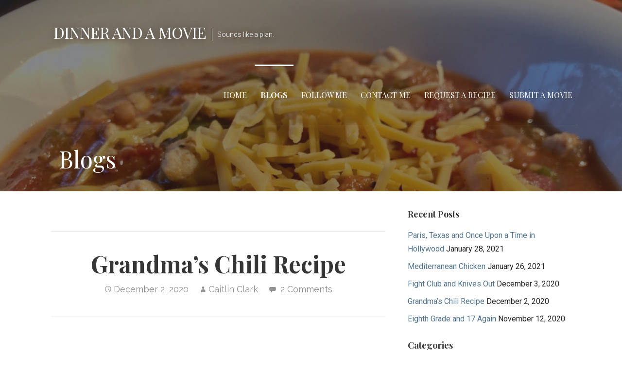

--- FILE ---
content_type: text/html; charset=UTF-8
request_url: https://dinnerndamovie.com/2020/12/blog/dinners/grandmas-chili-recipe/
body_size: 13177
content:
<!DOCTYPE html>

<html lang="en-US">

<head>

	<meta charset="UTF-8">

	<meta name="viewport" content="width=device-width, initial-scale=1">

	<link rel="profile" href="http://gmpg.org/xfn/11">

	<link rel="pingback" href="https://dinnerndamovie.com/xmlrpc.php">

	<meta name='robots' content='index, follow, max-image-preview:large, max-snippet:-1, max-video-preview:-1' />
	<style>img:is([sizes="auto" i], [sizes^="auto," i]) { contain-intrinsic-size: 3000px 1500px }</style>
	
	<!-- This site is optimized with the Yoast SEO plugin v21.7 - https://yoast.com/wordpress/plugins/seo/ -->
	<title>Grandma&#039;s Chili Recipe - Dinner and a Movie</title>
	<meta name="description" content="Warm yourself and your family up this winter with a simple and delicious chili recipe. It&#039;s sure to be a hit this season." />
	<link rel="canonical" href="https://dinnerndamovie.com/2020/12/blog/dinners/grandmas-chili-recipe/" />
	<meta property="og:locale" content="en_US" />
	<meta property="og:type" content="article" />
	<meta property="og:title" content="Grandma&#039;s Chili Recipe - Dinner and a Movie" />
	<meta property="og:description" content="Warm yourself and your family up this winter with a simple and delicious chili recipe. It&#039;s sure to be a hit this season." />
	<meta property="og:url" content="https://dinnerndamovie.com/2020/12/blog/dinners/grandmas-chili-recipe/" />
	<meta property="og:site_name" content="Dinner and a Movie" />
	<meta property="article:published_time" content="2020-12-02T17:41:40+00:00" />
	<meta property="article:modified_time" content="2020-12-02T17:41:58+00:00" />
	<meta property="og:image" content="https://secureservercdn.net/45.40.148.206/k4h.fec.myftpupload.com/wp-content/uploads/2020/12/8FADCA87-3167-48DE-9183-906A58EF9A17_1_105_c.jpeg?time=1665963013" />
	<meta property="og:image:width" content="1024" />
	<meta property="og:image:height" content="768" />
	<meta property="og:image:type" content="image/jpeg" />
	<meta name="author" content="Caitlin Clark" />
	<meta name="twitter:card" content="summary_large_image" />
	<meta name="twitter:creator" content="@dinnerndamovie" />
	<meta name="twitter:site" content="@dinnerndamovie" />
	<meta name="twitter:label1" content="Written by" />
	<meta name="twitter:data1" content="Caitlin Clark" />
	<meta name="twitter:label2" content="Est. reading time" />
	<meta name="twitter:data2" content="2 minutes" />
	<script type="application/ld+json" class="yoast-schema-graph">{"@context":"https://schema.org","@graph":[{"@type":"Article","@id":"https://dinnerndamovie.com/2020/12/blog/dinners/grandmas-chili-recipe/#article","isPartOf":{"@id":"https://dinnerndamovie.com/2020/12/blog/dinners/grandmas-chili-recipe/"},"author":{"name":"Caitlin Clark","@id":"https://dinnerndamovie.com/#/schema/person/db21cd1c0a951aa84e1ff035fe882c28"},"headline":"Grandma&#8217;s Chili Recipe","datePublished":"2020-12-02T17:41:40+00:00","dateModified":"2020-12-02T17:41:58+00:00","mainEntityOfPage":{"@id":"https://dinnerndamovie.com/2020/12/blog/dinners/grandmas-chili-recipe/"},"wordCount":494,"commentCount":2,"publisher":{"@id":"https://dinnerndamovie.com/#/schema/person/db21cd1c0a951aa84e1ff035fe882c28"},"image":{"@id":"https://dinnerndamovie.com/2020/12/blog/dinners/grandmas-chili-recipe/#primaryimage"},"thumbnailUrl":"https://dinnerndamovie.com/wp-content/uploads/2020/12/8FADCA87-3167-48DE-9183-906A58EF9A17_1_105_c.jpeg","keywords":["chili","chili recipe","comfort food","dinner","recipe","riesling"],"articleSection":["Dinners"],"inLanguage":"en-US","potentialAction":[{"@type":"CommentAction","name":"Comment","target":["https://dinnerndamovie.com/2020/12/blog/dinners/grandmas-chili-recipe/#respond"]}]},{"@type":"WebPage","@id":"https://dinnerndamovie.com/2020/12/blog/dinners/grandmas-chili-recipe/","url":"https://dinnerndamovie.com/2020/12/blog/dinners/grandmas-chili-recipe/","name":"Grandma's Chili Recipe - Dinner and a Movie","isPartOf":{"@id":"https://dinnerndamovie.com/#website"},"primaryImageOfPage":{"@id":"https://dinnerndamovie.com/2020/12/blog/dinners/grandmas-chili-recipe/#primaryimage"},"image":{"@id":"https://dinnerndamovie.com/2020/12/blog/dinners/grandmas-chili-recipe/#primaryimage"},"thumbnailUrl":"https://dinnerndamovie.com/wp-content/uploads/2020/12/8FADCA87-3167-48DE-9183-906A58EF9A17_1_105_c.jpeg","datePublished":"2020-12-02T17:41:40+00:00","dateModified":"2020-12-02T17:41:58+00:00","description":"Warm yourself and your family up this winter with a simple and delicious chili recipe. It's sure to be a hit this season.","breadcrumb":{"@id":"https://dinnerndamovie.com/2020/12/blog/dinners/grandmas-chili-recipe/#breadcrumb"},"inLanguage":"en-US","potentialAction":[{"@type":"ReadAction","target":["https://dinnerndamovie.com/2020/12/blog/dinners/grandmas-chili-recipe/"]}]},{"@type":"ImageObject","inLanguage":"en-US","@id":"https://dinnerndamovie.com/2020/12/blog/dinners/grandmas-chili-recipe/#primaryimage","url":"https://dinnerndamovie.com/wp-content/uploads/2020/12/8FADCA87-3167-48DE-9183-906A58EF9A17_1_105_c.jpeg","contentUrl":"https://dinnerndamovie.com/wp-content/uploads/2020/12/8FADCA87-3167-48DE-9183-906A58EF9A17_1_105_c.jpeg","width":1024,"height":768},{"@type":"BreadcrumbList","@id":"https://dinnerndamovie.com/2020/12/blog/dinners/grandmas-chili-recipe/#breadcrumb","itemListElement":[{"@type":"ListItem","position":1,"name":"Home","item":"https://dinnerndamovie.com/"},{"@type":"ListItem","position":2,"name":"Blogs","item":"https://dinnerndamovie.com/blogs/"},{"@type":"ListItem","position":3,"name":"Grandma&#8217;s Chili Recipe"}]},{"@type":"WebSite","@id":"https://dinnerndamovie.com/#website","url":"https://dinnerndamovie.com/","name":"Dinner and a Movie","description":"Sounds like a plan.","publisher":{"@id":"https://dinnerndamovie.com/#/schema/person/db21cd1c0a951aa84e1ff035fe882c28"},"potentialAction":[{"@type":"SearchAction","target":{"@type":"EntryPoint","urlTemplate":"https://dinnerndamovie.com/?s={search_term_string}"},"query-input":"required name=search_term_string"}],"inLanguage":"en-US"},{"@type":["Person","Organization"],"@id":"https://dinnerndamovie.com/#/schema/person/db21cd1c0a951aa84e1ff035fe882c28","name":"Caitlin Clark","image":{"@type":"ImageObject","inLanguage":"en-US","@id":"https://dinnerndamovie.com/#/schema/person/image/","url":"https://secure.gravatar.com/avatar/bfd3bd8806d5b2e2bf1bacc3c7ee1f5169f7e171311303409cbfd3aca68af50b?s=96&d=blank&r=pg","contentUrl":"https://secure.gravatar.com/avatar/bfd3bd8806d5b2e2bf1bacc3c7ee1f5169f7e171311303409cbfd3aca68af50b?s=96&d=blank&r=pg","caption":"Caitlin Clark"},"logo":{"@id":"https://dinnerndamovie.com/#/schema/person/image/"},"sameAs":["https://dinnerndamovie.com"],"url":"https://dinnerndamovie.com/author/caitlinc11/"}]}</script>
	<!-- / Yoast SEO plugin. -->


<link rel='dns-prefetch' href='//fonts.googleapis.com' />
<link rel="alternate" type="application/rss+xml" title="Dinner and a Movie &raquo; Feed" href="https://dinnerndamovie.com/feed/" />
<link rel="alternate" type="application/rss+xml" title="Dinner and a Movie &raquo; Comments Feed" href="https://dinnerndamovie.com/comments/feed/" />
<link rel="alternate" type="application/rss+xml" title="Dinner and a Movie &raquo; Grandma&#8217;s Chili Recipe Comments Feed" href="https://dinnerndamovie.com/2020/12/blog/dinners/grandmas-chili-recipe/feed/" />
<script type="text/javascript">
/* <![CDATA[ */
window._wpemojiSettings = {"baseUrl":"https:\/\/s.w.org\/images\/core\/emoji\/16.0.1\/72x72\/","ext":".png","svgUrl":"https:\/\/s.w.org\/images\/core\/emoji\/16.0.1\/svg\/","svgExt":".svg","source":{"concatemoji":"https:\/\/dinnerndamovie.com\/wp-includes\/js\/wp-emoji-release.min.js?ver=6.8.3"}};
/*! This file is auto-generated */
!function(s,n){var o,i,e;function c(e){try{var t={supportTests:e,timestamp:(new Date).valueOf()};sessionStorage.setItem(o,JSON.stringify(t))}catch(e){}}function p(e,t,n){e.clearRect(0,0,e.canvas.width,e.canvas.height),e.fillText(t,0,0);var t=new Uint32Array(e.getImageData(0,0,e.canvas.width,e.canvas.height).data),a=(e.clearRect(0,0,e.canvas.width,e.canvas.height),e.fillText(n,0,0),new Uint32Array(e.getImageData(0,0,e.canvas.width,e.canvas.height).data));return t.every(function(e,t){return e===a[t]})}function u(e,t){e.clearRect(0,0,e.canvas.width,e.canvas.height),e.fillText(t,0,0);for(var n=e.getImageData(16,16,1,1),a=0;a<n.data.length;a++)if(0!==n.data[a])return!1;return!0}function f(e,t,n,a){switch(t){case"flag":return n(e,"\ud83c\udff3\ufe0f\u200d\u26a7\ufe0f","\ud83c\udff3\ufe0f\u200b\u26a7\ufe0f")?!1:!n(e,"\ud83c\udde8\ud83c\uddf6","\ud83c\udde8\u200b\ud83c\uddf6")&&!n(e,"\ud83c\udff4\udb40\udc67\udb40\udc62\udb40\udc65\udb40\udc6e\udb40\udc67\udb40\udc7f","\ud83c\udff4\u200b\udb40\udc67\u200b\udb40\udc62\u200b\udb40\udc65\u200b\udb40\udc6e\u200b\udb40\udc67\u200b\udb40\udc7f");case"emoji":return!a(e,"\ud83e\udedf")}return!1}function g(e,t,n,a){var r="undefined"!=typeof WorkerGlobalScope&&self instanceof WorkerGlobalScope?new OffscreenCanvas(300,150):s.createElement("canvas"),o=r.getContext("2d",{willReadFrequently:!0}),i=(o.textBaseline="top",o.font="600 32px Arial",{});return e.forEach(function(e){i[e]=t(o,e,n,a)}),i}function t(e){var t=s.createElement("script");t.src=e,t.defer=!0,s.head.appendChild(t)}"undefined"!=typeof Promise&&(o="wpEmojiSettingsSupports",i=["flag","emoji"],n.supports={everything:!0,everythingExceptFlag:!0},e=new Promise(function(e){s.addEventListener("DOMContentLoaded",e,{once:!0})}),new Promise(function(t){var n=function(){try{var e=JSON.parse(sessionStorage.getItem(o));if("object"==typeof e&&"number"==typeof e.timestamp&&(new Date).valueOf()<e.timestamp+604800&&"object"==typeof e.supportTests)return e.supportTests}catch(e){}return null}();if(!n){if("undefined"!=typeof Worker&&"undefined"!=typeof OffscreenCanvas&&"undefined"!=typeof URL&&URL.createObjectURL&&"undefined"!=typeof Blob)try{var e="postMessage("+g.toString()+"("+[JSON.stringify(i),f.toString(),p.toString(),u.toString()].join(",")+"));",a=new Blob([e],{type:"text/javascript"}),r=new Worker(URL.createObjectURL(a),{name:"wpTestEmojiSupports"});return void(r.onmessage=function(e){c(n=e.data),r.terminate(),t(n)})}catch(e){}c(n=g(i,f,p,u))}t(n)}).then(function(e){for(var t in e)n.supports[t]=e[t],n.supports.everything=n.supports.everything&&n.supports[t],"flag"!==t&&(n.supports.everythingExceptFlag=n.supports.everythingExceptFlag&&n.supports[t]);n.supports.everythingExceptFlag=n.supports.everythingExceptFlag&&!n.supports.flag,n.DOMReady=!1,n.readyCallback=function(){n.DOMReady=!0}}).then(function(){return e}).then(function(){var e;n.supports.everything||(n.readyCallback(),(e=n.source||{}).concatemoji?t(e.concatemoji):e.wpemoji&&e.twemoji&&(t(e.twemoji),t(e.wpemoji)))}))}((window,document),window._wpemojiSettings);
/* ]]> */
</script>
<style id='wp-emoji-styles-inline-css' type='text/css'>

	img.wp-smiley, img.emoji {
		display: inline !important;
		border: none !important;
		box-shadow: none !important;
		height: 1em !important;
		width: 1em !important;
		margin: 0 0.07em !important;
		vertical-align: -0.1em !important;
		background: none !important;
		padding: 0 !important;
	}
</style>
<link rel='stylesheet' id='wp-block-library-css' href='https://dinnerndamovie.com/wp-includes/css/dist/block-library/style.min.css?ver=6.8.3' type='text/css' media='all' />
<style id='wp-block-library-theme-inline-css' type='text/css'>
.wp-block-audio :where(figcaption){color:#555;font-size:13px;text-align:center}.is-dark-theme .wp-block-audio :where(figcaption){color:#ffffffa6}.wp-block-audio{margin:0 0 1em}.wp-block-code{border:1px solid #ccc;border-radius:4px;font-family:Menlo,Consolas,monaco,monospace;padding:.8em 1em}.wp-block-embed :where(figcaption){color:#555;font-size:13px;text-align:center}.is-dark-theme .wp-block-embed :where(figcaption){color:#ffffffa6}.wp-block-embed{margin:0 0 1em}.blocks-gallery-caption{color:#555;font-size:13px;text-align:center}.is-dark-theme .blocks-gallery-caption{color:#ffffffa6}:root :where(.wp-block-image figcaption){color:#555;font-size:13px;text-align:center}.is-dark-theme :root :where(.wp-block-image figcaption){color:#ffffffa6}.wp-block-image{margin:0 0 1em}.wp-block-pullquote{border-bottom:4px solid;border-top:4px solid;color:currentColor;margin-bottom:1.75em}.wp-block-pullquote cite,.wp-block-pullquote footer,.wp-block-pullquote__citation{color:currentColor;font-size:.8125em;font-style:normal;text-transform:uppercase}.wp-block-quote{border-left:.25em solid;margin:0 0 1.75em;padding-left:1em}.wp-block-quote cite,.wp-block-quote footer{color:currentColor;font-size:.8125em;font-style:normal;position:relative}.wp-block-quote:where(.has-text-align-right){border-left:none;border-right:.25em solid;padding-left:0;padding-right:1em}.wp-block-quote:where(.has-text-align-center){border:none;padding-left:0}.wp-block-quote.is-large,.wp-block-quote.is-style-large,.wp-block-quote:where(.is-style-plain){border:none}.wp-block-search .wp-block-search__label{font-weight:700}.wp-block-search__button{border:1px solid #ccc;padding:.375em .625em}:where(.wp-block-group.has-background){padding:1.25em 2.375em}.wp-block-separator.has-css-opacity{opacity:.4}.wp-block-separator{border:none;border-bottom:2px solid;margin-left:auto;margin-right:auto}.wp-block-separator.has-alpha-channel-opacity{opacity:1}.wp-block-separator:not(.is-style-wide):not(.is-style-dots){width:100px}.wp-block-separator.has-background:not(.is-style-dots){border-bottom:none;height:1px}.wp-block-separator.has-background:not(.is-style-wide):not(.is-style-dots){height:2px}.wp-block-table{margin:0 0 1em}.wp-block-table td,.wp-block-table th{word-break:normal}.wp-block-table :where(figcaption){color:#555;font-size:13px;text-align:center}.is-dark-theme .wp-block-table :where(figcaption){color:#ffffffa6}.wp-block-video :where(figcaption){color:#555;font-size:13px;text-align:center}.is-dark-theme .wp-block-video :where(figcaption){color:#ffffffa6}.wp-block-video{margin:0 0 1em}:root :where(.wp-block-template-part.has-background){margin-bottom:0;margin-top:0;padding:1.25em 2.375em}
</style>
<style id='classic-theme-styles-inline-css' type='text/css'>
/*! This file is auto-generated */
.wp-block-button__link{color:#fff;background-color:#32373c;border-radius:9999px;box-shadow:none;text-decoration:none;padding:calc(.667em + 2px) calc(1.333em + 2px);font-size:1.125em}.wp-block-file__button{background:#32373c;color:#fff;text-decoration:none}
</style>
<style id='global-styles-inline-css' type='text/css'>
:root{--wp--preset--aspect-ratio--square: 1;--wp--preset--aspect-ratio--4-3: 4/3;--wp--preset--aspect-ratio--3-4: 3/4;--wp--preset--aspect-ratio--3-2: 3/2;--wp--preset--aspect-ratio--2-3: 2/3;--wp--preset--aspect-ratio--16-9: 16/9;--wp--preset--aspect-ratio--9-16: 9/16;--wp--preset--color--black: #000000;--wp--preset--color--cyan-bluish-gray: #abb8c3;--wp--preset--color--white: #ffffff;--wp--preset--color--pale-pink: #f78da7;--wp--preset--color--vivid-red: #cf2e2e;--wp--preset--color--luminous-vivid-orange: #ff6900;--wp--preset--color--luminous-vivid-amber: #fcb900;--wp--preset--color--light-green-cyan: #7bdcb5;--wp--preset--color--vivid-green-cyan: #00d084;--wp--preset--color--pale-cyan-blue: #8ed1fc;--wp--preset--color--vivid-cyan-blue: #0693e3;--wp--preset--color--vivid-purple: #9b51e0;--wp--preset--color--primary: #03263B;--wp--preset--color--secondary: #0b3954;--wp--preset--color--tertiary: #bddae6;--wp--preset--color--quaternary: #ff6663;--wp--preset--color--quinary: #ffffff;--wp--preset--gradient--vivid-cyan-blue-to-vivid-purple: linear-gradient(135deg,rgba(6,147,227,1) 0%,rgb(155,81,224) 100%);--wp--preset--gradient--light-green-cyan-to-vivid-green-cyan: linear-gradient(135deg,rgb(122,220,180) 0%,rgb(0,208,130) 100%);--wp--preset--gradient--luminous-vivid-amber-to-luminous-vivid-orange: linear-gradient(135deg,rgba(252,185,0,1) 0%,rgba(255,105,0,1) 100%);--wp--preset--gradient--luminous-vivid-orange-to-vivid-red: linear-gradient(135deg,rgba(255,105,0,1) 0%,rgb(207,46,46) 100%);--wp--preset--gradient--very-light-gray-to-cyan-bluish-gray: linear-gradient(135deg,rgb(238,238,238) 0%,rgb(169,184,195) 100%);--wp--preset--gradient--cool-to-warm-spectrum: linear-gradient(135deg,rgb(74,234,220) 0%,rgb(151,120,209) 20%,rgb(207,42,186) 40%,rgb(238,44,130) 60%,rgb(251,105,98) 80%,rgb(254,248,76) 100%);--wp--preset--gradient--blush-light-purple: linear-gradient(135deg,rgb(255,206,236) 0%,rgb(152,150,240) 100%);--wp--preset--gradient--blush-bordeaux: linear-gradient(135deg,rgb(254,205,165) 0%,rgb(254,45,45) 50%,rgb(107,0,62) 100%);--wp--preset--gradient--luminous-dusk: linear-gradient(135deg,rgb(255,203,112) 0%,rgb(199,81,192) 50%,rgb(65,88,208) 100%);--wp--preset--gradient--pale-ocean: linear-gradient(135deg,rgb(255,245,203) 0%,rgb(182,227,212) 50%,rgb(51,167,181) 100%);--wp--preset--gradient--electric-grass: linear-gradient(135deg,rgb(202,248,128) 0%,rgb(113,206,126) 100%);--wp--preset--gradient--midnight: linear-gradient(135deg,rgb(2,3,129) 0%,rgb(40,116,252) 100%);--wp--preset--font-size--small: 13px;--wp--preset--font-size--medium: 20px;--wp--preset--font-size--large: 36px;--wp--preset--font-size--x-large: 42px;--wp--preset--spacing--20: 0.44rem;--wp--preset--spacing--30: 0.67rem;--wp--preset--spacing--40: 1rem;--wp--preset--spacing--50: 1.5rem;--wp--preset--spacing--60: 2.25rem;--wp--preset--spacing--70: 3.38rem;--wp--preset--spacing--80: 5.06rem;--wp--preset--shadow--natural: 6px 6px 9px rgba(0, 0, 0, 0.2);--wp--preset--shadow--deep: 12px 12px 50px rgba(0, 0, 0, 0.4);--wp--preset--shadow--sharp: 6px 6px 0px rgba(0, 0, 0, 0.2);--wp--preset--shadow--outlined: 6px 6px 0px -3px rgba(255, 255, 255, 1), 6px 6px rgba(0, 0, 0, 1);--wp--preset--shadow--crisp: 6px 6px 0px rgba(0, 0, 0, 1);}:where(.is-layout-flex){gap: 0.5em;}:where(.is-layout-grid){gap: 0.5em;}body .is-layout-flex{display: flex;}.is-layout-flex{flex-wrap: wrap;align-items: center;}.is-layout-flex > :is(*, div){margin: 0;}body .is-layout-grid{display: grid;}.is-layout-grid > :is(*, div){margin: 0;}:where(.wp-block-columns.is-layout-flex){gap: 2em;}:where(.wp-block-columns.is-layout-grid){gap: 2em;}:where(.wp-block-post-template.is-layout-flex){gap: 1.25em;}:where(.wp-block-post-template.is-layout-grid){gap: 1.25em;}.has-black-color{color: var(--wp--preset--color--black) !important;}.has-cyan-bluish-gray-color{color: var(--wp--preset--color--cyan-bluish-gray) !important;}.has-white-color{color: var(--wp--preset--color--white) !important;}.has-pale-pink-color{color: var(--wp--preset--color--pale-pink) !important;}.has-vivid-red-color{color: var(--wp--preset--color--vivid-red) !important;}.has-luminous-vivid-orange-color{color: var(--wp--preset--color--luminous-vivid-orange) !important;}.has-luminous-vivid-amber-color{color: var(--wp--preset--color--luminous-vivid-amber) !important;}.has-light-green-cyan-color{color: var(--wp--preset--color--light-green-cyan) !important;}.has-vivid-green-cyan-color{color: var(--wp--preset--color--vivid-green-cyan) !important;}.has-pale-cyan-blue-color{color: var(--wp--preset--color--pale-cyan-blue) !important;}.has-vivid-cyan-blue-color{color: var(--wp--preset--color--vivid-cyan-blue) !important;}.has-vivid-purple-color{color: var(--wp--preset--color--vivid-purple) !important;}.has-black-background-color{background-color: var(--wp--preset--color--black) !important;}.has-cyan-bluish-gray-background-color{background-color: var(--wp--preset--color--cyan-bluish-gray) !important;}.has-white-background-color{background-color: var(--wp--preset--color--white) !important;}.has-pale-pink-background-color{background-color: var(--wp--preset--color--pale-pink) !important;}.has-vivid-red-background-color{background-color: var(--wp--preset--color--vivid-red) !important;}.has-luminous-vivid-orange-background-color{background-color: var(--wp--preset--color--luminous-vivid-orange) !important;}.has-luminous-vivid-amber-background-color{background-color: var(--wp--preset--color--luminous-vivid-amber) !important;}.has-light-green-cyan-background-color{background-color: var(--wp--preset--color--light-green-cyan) !important;}.has-vivid-green-cyan-background-color{background-color: var(--wp--preset--color--vivid-green-cyan) !important;}.has-pale-cyan-blue-background-color{background-color: var(--wp--preset--color--pale-cyan-blue) !important;}.has-vivid-cyan-blue-background-color{background-color: var(--wp--preset--color--vivid-cyan-blue) !important;}.has-vivid-purple-background-color{background-color: var(--wp--preset--color--vivid-purple) !important;}.has-black-border-color{border-color: var(--wp--preset--color--black) !important;}.has-cyan-bluish-gray-border-color{border-color: var(--wp--preset--color--cyan-bluish-gray) !important;}.has-white-border-color{border-color: var(--wp--preset--color--white) !important;}.has-pale-pink-border-color{border-color: var(--wp--preset--color--pale-pink) !important;}.has-vivid-red-border-color{border-color: var(--wp--preset--color--vivid-red) !important;}.has-luminous-vivid-orange-border-color{border-color: var(--wp--preset--color--luminous-vivid-orange) !important;}.has-luminous-vivid-amber-border-color{border-color: var(--wp--preset--color--luminous-vivid-amber) !important;}.has-light-green-cyan-border-color{border-color: var(--wp--preset--color--light-green-cyan) !important;}.has-vivid-green-cyan-border-color{border-color: var(--wp--preset--color--vivid-green-cyan) !important;}.has-pale-cyan-blue-border-color{border-color: var(--wp--preset--color--pale-cyan-blue) !important;}.has-vivid-cyan-blue-border-color{border-color: var(--wp--preset--color--vivid-cyan-blue) !important;}.has-vivid-purple-border-color{border-color: var(--wp--preset--color--vivid-purple) !important;}.has-vivid-cyan-blue-to-vivid-purple-gradient-background{background: var(--wp--preset--gradient--vivid-cyan-blue-to-vivid-purple) !important;}.has-light-green-cyan-to-vivid-green-cyan-gradient-background{background: var(--wp--preset--gradient--light-green-cyan-to-vivid-green-cyan) !important;}.has-luminous-vivid-amber-to-luminous-vivid-orange-gradient-background{background: var(--wp--preset--gradient--luminous-vivid-amber-to-luminous-vivid-orange) !important;}.has-luminous-vivid-orange-to-vivid-red-gradient-background{background: var(--wp--preset--gradient--luminous-vivid-orange-to-vivid-red) !important;}.has-very-light-gray-to-cyan-bluish-gray-gradient-background{background: var(--wp--preset--gradient--very-light-gray-to-cyan-bluish-gray) !important;}.has-cool-to-warm-spectrum-gradient-background{background: var(--wp--preset--gradient--cool-to-warm-spectrum) !important;}.has-blush-light-purple-gradient-background{background: var(--wp--preset--gradient--blush-light-purple) !important;}.has-blush-bordeaux-gradient-background{background: var(--wp--preset--gradient--blush-bordeaux) !important;}.has-luminous-dusk-gradient-background{background: var(--wp--preset--gradient--luminous-dusk) !important;}.has-pale-ocean-gradient-background{background: var(--wp--preset--gradient--pale-ocean) !important;}.has-electric-grass-gradient-background{background: var(--wp--preset--gradient--electric-grass) !important;}.has-midnight-gradient-background{background: var(--wp--preset--gradient--midnight) !important;}.has-small-font-size{font-size: var(--wp--preset--font-size--small) !important;}.has-medium-font-size{font-size: var(--wp--preset--font-size--medium) !important;}.has-large-font-size{font-size: var(--wp--preset--font-size--large) !important;}.has-x-large-font-size{font-size: var(--wp--preset--font-size--x-large) !important;}
:where(.wp-block-post-template.is-layout-flex){gap: 1.25em;}:where(.wp-block-post-template.is-layout-grid){gap: 1.25em;}
:where(.wp-block-columns.is-layout-flex){gap: 2em;}:where(.wp-block-columns.is-layout-grid){gap: 2em;}
:root :where(.wp-block-pullquote){font-size: 1.5em;line-height: 1.6;}
</style>
<link rel='stylesheet' id='style-css' href='https://dinnerndamovie.com/wp-content/plugins/westgate-analytics//css/wp-analytify-front-style.css?ver=6.8.3' type='text/css' media='all' />
<link rel='stylesheet' id='wp-components-css' href='https://dinnerndamovie.com/wp-includes/css/dist/components/style.min.css?ver=6.8.3' type='text/css' media='all' />
<link rel='stylesheet' id='godaddy-styles-css' href='https://dinnerndamovie.com/wp-content/mu-plugins/vendor/wpex/godaddy-launch/includes/Dependencies/GoDaddy/Styles/build/latest.css?ver=2.0.2' type='text/css' media='all' />
<link rel='stylesheet' id='velux-css' href='https://dinnerndamovie.com/wp-content/themes/velux/style.css?ver=1.1.3' type='text/css' media='all' />
<style id='velux-inline-css' type='text/css'>
.site-header{background-image:url(https://dinnerndamovie.com/wp-content/uploads/2020/12/8FADCA87-3167-48DE-9183-906A58EF9A17_1_105_c.jpeg);}
.site-title a,.site-title a:visited{color:#ffffff;}.site-title a:hover,.site-title a:visited:hover{color:rgba(255, 255, 255, 0.8);}
.site-description{color:#ffffff;}
.hero,.hero .widget h1,.hero .widget h2,.hero .widget h3,.hero .widget h4,.hero .widget h5,.hero .widget h6,.hero .widget p,.hero .widget blockquote,.hero .widget cite,.hero .widget table,.hero .widget ul,.hero .widget ol,.hero .widget li,.hero .widget dd,.hero .widget dt,.hero .widget address,.hero .widget code,.hero .widget pre,.hero .widget .widget-title,.hero .page-header h1{color:#ffffff;}
.main-navigation ul li a,.main-navigation ul li a:visited,.main-navigation ul li a:hover,.main-navigation ul li a:focus,.main-navigation ul li a:visited:hover{color:#ffffff;}.main-navigation .sub-menu .menu-item-has-children > a::after{border-right-color:#ffffff;border-left-color:#ffffff;}.menu-toggle div{background-color:#ffffff;}.main-navigation ul li a:hover,.main-navigation ul li a:focus{color:rgba(255, 255, 255, 0.8);}.site-header-wrapper{border-color:rgba(255, 255, 255, 0.1);}
h1,h2,h3,h4,h5,h6,label,legend,table th,dl dt,.entry-title,.entry-title a,.entry-title a:visited,.widget-title{color:#353535;}.entry-title a:hover,.entry-title a:visited:hover,.entry-title a:focus,.entry-title a:visited:focus,.entry-title a:active,.entry-title a:visited:active{color:rgba(53, 53, 53, 0.8);}
body,input,select,textarea,input[type="text"]:focus,input[type="email"]:focus,input[type="url"]:focus,input[type="password"]:focus,input[type="search"]:focus,input[type="number"]:focus,input[type="tel"]:focus,input[type="range"]:focus,input[type="date"]:focus,input[type="month"]:focus,input[type="week"]:focus,input[type="time"]:focus,input[type="datetime"]:focus,input[type="datetime-local"]:focus,input[type="color"]:focus,textarea:focus,.navigation.pagination .paging-nav-text{color:#252525;}hr{background-color:rgba(37, 37, 37, 0.1);border-color:rgba(37, 37, 37, 0.1);}input[type="text"],input[type="email"],input[type="url"],input[type="password"],input[type="search"],input[type="number"],input[type="tel"],input[type="range"],input[type="date"],input[type="month"],input[type="week"],input[type="time"],input[type="datetime"],input[type="datetime-local"],input[type="color"],textarea,.select2-container .select2-choice{color:rgba(37, 37, 37, 0.5);border-color:rgba(37, 37, 37, 0.1);}select,fieldset,blockquote,pre,code,abbr,acronym,.hentry table th,.hentry table td{border-color:rgba(37, 37, 37, 0.1);}.hentry table tr:hover td{background-color:rgba(37, 37, 37, 0.05);}
blockquote,.entry-meta,.entry-footer,.comment-meta .says,.logged-in-as,.wp-block-coblocks-author__heading{color:#686868;}
.site-footer .widget-title,.site-footer h1,.site-footer h2,.site-footer h3,.site-footer h4,.site-footer h5,.site-footer h6{color:#ffffff;}
.site-footer .widget,.site-footer .widget form label{color:#999999;}
.footer-menu ul li a,.footer-menu ul li a:visited{color:#686868;}.site-info-wrapper .social-menu a{background-color:#686868;}.footer-menu ul li a:hover{border-color:#686868;}.footer-menu ul li a:hover,.footer-menu ul li a:visited:hover{color:rgba(104, 104, 104, 0.8);}
.site-info-wrapper .site-info-text{color:#686868;}
a,a:visited,.entry-title a:hover,.entry-title a:visited:hover{color:#51748e;}.navigation.pagination .nav-links .page-numbers.current,.social-menu a:hover{background-color:#51748e;}.main-navigation ul ul,.main-navigation .sub-menu{background-color:#51748e;}.main-navigation:not(.open) ul.menu > li > a:hover{border-color:#51748e;}a:hover,a:visited:hover,a:focus,a:visited:focus,a:active,a:visited:active{color:rgba(81, 116, 142, 0.8);}.comment-list li.bypostauthor{border-color:rgba(81, 116, 142, 0.2);}
button,a.button,a.button:visited,input[type="button"],input[type="reset"],input[type="submit"],.wp-block-button__link,.site-info-wrapper .social-menu a:hover{background-color:#8e452a;border-color:#8e452a;}button:hover,button:active,button:focus,a.button:hover,a.button:active,a.button:focus,a.button:visited:hover,a.button:visited:active,a.button:visited:focus,input[type="button"]:hover,input[type="button"]:active,input[type="button"]:focus,input[type="reset"]:hover,input[type="reset"]:active,input[type="reset"]:focus,input[type="submit"]:hover,input[type="submit"]:active,input[type="submit"]:focus{background-color:rgba(142, 69, 42, 0.8);border-color:rgba(142, 69, 42, 0.8);}
button,button:hover,button:active,button:focus,a.button,a.button:hover,a.button:active,a.button:focus,a.button:visited,a.button:visited:hover,a.button:visited:active,a.button:visited:focus,input[type="button"],input[type="button"]:hover,input[type="button"]:active,input[type="button"]:focus,input[type="reset"],input[type="reset"]:hover,input[type="reset"]:active,input[type="reset"]:focus,input[type="submit"],input[type="submit"]:hover,input[type="submit"]:active,input[type="submit"]:focus,.wp-block-button__link{color:#ffffff;}
body{background-color:#ffffff;}.navigation.pagination .nav-links .page-numbers.current{color:#ffffff;}
.site-header{background-color:#212121;}.site-header{-webkit-box-shadow:inset 0 0 0 9999em;-moz-box-shadow:inset 0 0 0 9999em;box-shadow:inset 0 0 0 9999em;color:rgba(33, 33, 33, 0.50);}
.main-navigation-container,.main-navigation.open,.main-navigation ul ul,.main-navigation .sub-menu{background-color:#212121;}.main-navigation-container{background-color:transparent;}
.site-footer{background-color:#212121;}
.site-info-wrapper{background-color:#191919;}.site-info-wrapper .social-menu a,.site-info-wrapper .social-menu a:visited,.site-info-wrapper .social-menu a:hover,.site-info-wrapper .social-menu a:visited:hover{color:#191919;}
.has-primary-color{color:#03263B;}.has-primary-background-color{background-color:#03263B;}
.has-secondary-color{color:#0b3954;}.has-secondary-background-color{background-color:#0b3954;}
.has-tertiary-color{color:#bddae6;}.has-tertiary-background-color{background-color:#bddae6;}
.has-quaternary-color{color:#ff6663;}.has-quaternary-background-color{background-color:#ff6663;}
.has-quinary-color{color:#ffffff;}.has-quinary-background-color{background-color:#ffffff;}
</style>
<style id='akismet-widget-style-inline-css' type='text/css'>

			.a-stats {
				--akismet-color-mid-green: #357b49;
				--akismet-color-white: #fff;
				--akismet-color-light-grey: #f6f7f7;

				max-width: 350px;
				width: auto;
			}

			.a-stats * {
				all: unset;
				box-sizing: border-box;
			}

			.a-stats strong {
				font-weight: 600;
			}

			.a-stats a.a-stats__link,
			.a-stats a.a-stats__link:visited,
			.a-stats a.a-stats__link:active {
				background: var(--akismet-color-mid-green);
				border: none;
				box-shadow: none;
				border-radius: 8px;
				color: var(--akismet-color-white);
				cursor: pointer;
				display: block;
				font-family: -apple-system, BlinkMacSystemFont, 'Segoe UI', 'Roboto', 'Oxygen-Sans', 'Ubuntu', 'Cantarell', 'Helvetica Neue', sans-serif;
				font-weight: 500;
				padding: 12px;
				text-align: center;
				text-decoration: none;
				transition: all 0.2s ease;
			}

			/* Extra specificity to deal with TwentyTwentyOne focus style */
			.widget .a-stats a.a-stats__link:focus {
				background: var(--akismet-color-mid-green);
				color: var(--akismet-color-white);
				text-decoration: none;
			}

			.a-stats a.a-stats__link:hover {
				filter: brightness(110%);
				box-shadow: 0 4px 12px rgba(0, 0, 0, 0.06), 0 0 2px rgba(0, 0, 0, 0.16);
			}

			.a-stats .count {
				color: var(--akismet-color-white);
				display: block;
				font-size: 1.5em;
				line-height: 1.4;
				padding: 0 13px;
				white-space: nowrap;
			}
		
</style>
<link rel='stylesheet' id='velux-fonts-css' href='https://fonts.googleapis.com/css?family=Playfair+Display%3A300%2C400%2C700%7CRoboto%3A300%2C400%2C700%7CRaleway%3A300%2C400%2C700&#038;subset=latin&#038;ver=1.8.9' type='text/css' media='all' />
<style id='velux-fonts-inline-css' type='text/css'>
.site-title{font-family:"Playfair Display", sans-serif;}
.main-navigation ul li a,.main-navigation ul li a:visited,button,a.button,a.fl-button,input[type="button"],input[type="reset"],input[type="submit"]{font-family:"Playfair Display", sans-serif;}
h1,h2,h3,h4,h5,h6,label,legend,table th,dl dt,.entry-title,.widget-title{font-family:"Playfair Display", sans-serif;}
body,p,ol li,ul li,dl dd,.fl-callout-text{font-family:"Roboto", sans-serif;}
blockquote,.entry-meta,.entry-footer,.comment-list li .comment-meta .says,.comment-list li .comment-metadata,.comment-reply-link,#respond .logged-in-as{font-family:"Raleway", sans-serif;}
</style>
<script type="text/javascript" src="https://dinnerndamovie.com/wp-includes/js/jquery/jquery.min.js?ver=3.7.1" id="jquery-core-js"></script>
<script type="text/javascript" src="https://dinnerndamovie.com/wp-includes/js/jquery/jquery-migrate.min.js?ver=3.4.1" id="jquery-migrate-js"></script>
<link rel="https://api.w.org/" href="https://dinnerndamovie.com/wp-json/" /><link rel="alternate" title="JSON" type="application/json" href="https://dinnerndamovie.com/wp-json/wp/v2/posts/391" /><link rel="EditURI" type="application/rsd+xml" title="RSD" href="https://dinnerndamovie.com/xmlrpc.php?rsd" />
<link rel='shortlink' href='https://dinnerndamovie.com/?p=391' />
<link rel="alternate" title="oEmbed (JSON)" type="application/json+oembed" href="https://dinnerndamovie.com/wp-json/oembed/1.0/embed?url=https%3A%2F%2Fdinnerndamovie.com%2F2020%2F12%2Fblog%2Fdinners%2Fgrandmas-chili-recipe%2F" />
<link rel="alternate" title="oEmbed (XML)" type="text/xml+oembed" href="https://dinnerndamovie.com/wp-json/oembed/1.0/embed?url=https%3A%2F%2Fdinnerndamovie.com%2F2020%2F12%2Fblog%2Fdinners%2Fgrandmas-chili-recipe%2F&#038;format=xml" />

		<!-- GA Google Analytics @ https://m0n.co/ga -->
		<script async src="https://www.googletagmanager.com/gtag/js?id=UA-177270106-1"></script>
		<script>
			window.dataLayer = window.dataLayer || [];
			function gtag(){dataLayer.push(arguments);}
			gtag('js', new Date());
			gtag('config', 'UA-177270106-1');
		</script>

	<meta name="generator" content="Elementor 3.19.1; features: e_optimized_assets_loading, additional_custom_breakpoints, block_editor_assets_optimize, e_image_loading_optimization; settings: css_print_method-external, google_font-enabled, font_display-auto">
<style type='text/css'>
.site-title a,.site-title a:visited{color:ffffff;}
</style><link rel="icon" href="https://dinnerndamovie.com/wp-content/uploads/2020/11/cropped-DAAM-Logo-Final-1-32x32.jpg" sizes="32x32" />
<link rel="icon" href="https://dinnerndamovie.com/wp-content/uploads/2020/11/cropped-DAAM-Logo-Final-1-192x192.jpg" sizes="192x192" />
<link rel="apple-touch-icon" href="https://dinnerndamovie.com/wp-content/uploads/2020/11/cropped-DAAM-Logo-Final-1-180x180.jpg" />
<meta name="msapplication-TileImage" content="https://dinnerndamovie.com/wp-content/uploads/2020/11/cropped-DAAM-Logo-Final-1-270x270.jpg" />

</head>

<body class="wp-singular post-template-default single single-post postid-391 single-format-standard wp-theme-primer wp-child-theme-velux custom-header-image layout-two-column-default elementor-default elementor-kit-104">

	
	<div id="page" class="hfeed site">

		<a class="skip-link screen-reader-text" href="#content">Skip to content</a>

		
		<header id="masthead" class="site-header" role="banner">

			
			<div class="site-header-wrapper">

				
<div class="menu-toggle" id="menu-toggle" role="button" tabindex="0"
	>
	<div></div>
	<div></div>
	<div></div>
</div><!-- #menu-toggle -->

<div class="site-title-wrapper">

	
	<div class="site-title"><a href="https://dinnerndamovie.com/" rel="home">Dinner and a Movie</a></div>
	<div class="site-description">Sounds like a plan.</div>
</div><!-- .site-title-wrapper -->

<div class="main-navigation-container">

	
	<nav id="site-navigation" class="main-navigation">

		<div class="menu-top-menu-container"><ul id="menu-top-menu" class="menu"><li id="menu-item-66" class="menu-item menu-item-type-post_type menu-item-object-page menu-item-home menu-item-66"><a href="https://dinnerndamovie.com/">Home</a></li>
<li id="menu-item-120" class="menu-item menu-item-type-post_type menu-item-object-page current_page_parent menu-item-120"><a href="https://dinnerndamovie.com/blogs/">Blogs</a></li>
<li id="menu-item-9" class="menu-item menu-item-type-post_type menu-item-object-page menu-item-9"><a href="https://dinnerndamovie.com/follow-me/">Follow Me</a></li>
<li id="menu-item-19" class="menu-item menu-item-type-post_type menu-item-object-page menu-item-19"><a href="https://dinnerndamovie.com/contact-me/">Contact Me</a></li>
<li id="menu-item-109" class="menu-item menu-item-type-post_type menu-item-object-page menu-item-109"><a href="https://dinnerndamovie.com/request-a-recipe/">Request a Recipe</a></li>
<li id="menu-item-116" class="menu-item menu-item-type-post_type menu-item-object-page menu-item-116"><a href="https://dinnerndamovie.com/submit-a-movie/">Submit a Movie</a></li>
</ul></div>
	</nav><!-- #site-navigation -->

	
</div>

			</div><!-- .site-header-wrapper -->

			
<div class="page-title-container">

	<header class="page-header">

		<h2 class="page-title">Blogs</h2>
	</header><!-- .entry-header -->

</div><!-- .page-title-container -->

		</header><!-- #masthead -->

		
		<div id="content" class="site-content">

<div id="primary" class="content-area">

	<main id="main" class="site-main" role="main">

	
<article id="post-391" class="post-391 post type-post status-publish format-standard has-post-thumbnail hentry category-dinners tag-chili tag-chili-recipe tag-comfort-food tag-dinner tag-recipe tag-riesling">

	
	
	
<header class="entry-header">

	<div class="entry-header-row">

		<div class="entry-header-column">

			
			
				<h1 class="entry-title">Grandma&#8217;s Chili Recipe</h1>

			
			
<div class="entry-meta">

	
		<span class="posted-date">December 2, 2020</span>

	
	<span class="posted-author"><a href="https://dinnerndamovie.com/author/caitlinc11/" title="Posts by Caitlin Clark" rel="author">Caitlin Clark</a></span>

	
		<span class="comments-number">

			<a href="https://dinnerndamovie.com/2020/12/blog/dinners/grandmas-chili-recipe/#comments" class="comments-link" >2 Comments</a>
		</span>

	
</div><!-- .entry-meta -->

		</div><!-- .entry-header-column -->

	</div><!-- .entry-header-row -->

</header><!-- .entry-header -->

	
	
		
<div class="entry-content">

	<p><img fetchpriority="high" decoding="async" class="alignnone wp-image-393 size-full" src="https://dinnerndamovie.com/wp-content/uploads/2020/12/8FADCA87-3167-48DE-9183-906A58EF9A17_1_105_c.jpeg" alt="" width="1024" height="768" srcset="https://dinnerndamovie.com/wp-content/uploads/2020/12/8FADCA87-3167-48DE-9183-906A58EF9A17_1_105_c.jpeg 1024w, https://dinnerndamovie.com/wp-content/uploads/2020/12/8FADCA87-3167-48DE-9183-906A58EF9A17_1_105_c-300x225.jpeg 300w, https://dinnerndamovie.com/wp-content/uploads/2020/12/8FADCA87-3167-48DE-9183-906A58EF9A17_1_105_c-768x576.jpeg 768w" sizes="(max-width: 1024px) 100vw, 1024px" />It snowed in Nashville yesterday, so it was the perfect atmosphere to settle in on my couch with a big bowl of chili. But don&#8217;t be fooled, this is not just any normal chili, this is my grandmother&#8217;s recipe. It&#8217;s a well-known fact that a grandma&#8217;s recipe hits a little different, a little better. Let&#8217;s get into it.</p>
<h4>Ingredient Suggestions:</h4>
<p>You probably won&#8217;t mess this up. Therefore, feel free to modify any of the measurements to fit your specific tastes. Use your favorite beans, your favorite ground meat (I used turkey), and add a little extra of the spices you love. Also, don&#8217;t let the number of people this recipe serves discourage you from making some chili just for yourself- it&#8217;s great leftovers.</p>
<h2>Wine Pairing:</h2>
<p>&#8220;For all the sweet wine lovers out there, this week is your time to shine! A nice cool glass of Riesling would pair well with this dish. With high acidity and typically a lower alcohol content due to a cooler climate, Riesling is bursting with flavors of tart stone fruits such as peach and apricot. This cool climate along with the grape itself results in plenty of residual sugar to combat the high heat of a typical chili dish. Refreshing your pallet with each sip and providing new flavors of complimentary fruit, you will be more than satisfied with your choice of wine. And for the non-sweet wine lovers, Riesling also offers a dry option labeled as &#8220;troken&#8221; (one of my favorite whites). Sharing the same notes as a traditional Riesling without the sugar, this results in a crisp bright white that tastes like early spring.&#8221;</p>
<p>-Aaron</p>
<h1>Grandma&#8217;s Chili Recipe:</h1>
<p>Total time: 30 minutes</p>
<p>Serves: 5-6</p>
<h4>Ingredients:</h4>
<ul>
<li>2 lbs lean ground beef or turkey</li>
<li>1 med onion minced</li>
<li>1 large green pepper diced</li>
<li>1 t garlic minced</li>
<li>1 t salt</li>
<li>1 t pepper</li>
<li>2-3 Tbsp chili powder</li>
<li>2 tsp garlic powder</li>
<li>1 tsp oregano</li>
<li>1/2 tsp basil</li>
<li>1 large can stewed tomatoes</li>
<li>1 qt can V8 vegetable juice</li>
<li>1 can pork &amp; beans (can sub kidney beans or great northern)</li>
<li>Optional: Noodles or quinoa</li>
<li>Optional for serving: Shredded cheddar, saltine crackers, sour cream, chili flakes</li>
</ul>
<h4>Instructions:</h4>
<ol>
<li>In a large skillet, combine the meat, onion, green pepper, garlic, salt, and pepper. Cook on medium-high heat until meat and vegetables are browned.</li>
<li>In a separate large pot, combine all other ingredients on medium-low heat.</li>
<li>Add ingredients from skillet into pot and stir together.</li>
<li>Serve in a bowl and add in preferred topping choices!</li>
</ol>
<p>Enjoy, and let me know what you think of this recipe on my <a href="https://dinnerndamovie.com/contact-me/">Contact Me</a> page! I want to keep giving quality recipes, so if you have any you&#8217;d like to share, I would love to hear them on the <a href="https://dinnerndamovie.com/request-a-recipe/">Request a Recipe</a> page. I&#8217;ll be back tomorrow with movies. If you can&#8217;t wait another minute, <a href="https://dinnerndamovie.com/2020/11/blog/movies/eighth-grade-and-17-again/">here are the last movies I posted</a>. Happy December, and thanks for reading.</p>
<p>-Caitlin</p>
<p><strong>DAAM. Sounds like a plan.<a href="https://dinnerndamovie.com/wp-content/uploads/2020/12/Grandmas-Chili-Recipe.heic"><img decoding="async" class="alignnone size-medium wp-image-392" src="https://dinnerndamovie.com/wp-content/uploads/2020/12/Grandmas-Chili-Recipe.heic" alt="" width="1" height="1" /></a></strong></p>

</div><!-- .entry-content -->

	
	
<footer class="entry-footer">

	<div class="entry-footer-right">

		
	</div>

	
		
		
			<span class="cat-links">

				Posted in: <a href="https://dinnerndamovie.com/category/dinners/" rel="category tag">Dinners</a>
			</span>

		
		
		
			<span class="tags-links">

				Filed under: <a href="https://dinnerndamovie.com/tag/chili/" rel="tag">chili</a>, <a href="https://dinnerndamovie.com/tag/chili-recipe/" rel="tag">chili recipe</a>, <a href="https://dinnerndamovie.com/tag/comfort-food/" rel="tag">comfort food</a>, <a href="https://dinnerndamovie.com/tag/dinner/" rel="tag">dinner</a>, <a href="https://dinnerndamovie.com/tag/recipe/" rel="tag">recipe</a>, <a href="https://dinnerndamovie.com/tag/riesling/" rel="tag">riesling</a>
			</span>

		
	
</footer><!-- .entry-footer -->

	
</article><!-- #post-## -->

	<nav class="navigation post-navigation" aria-label="Posts">
		<h2 class="screen-reader-text">Post navigation</h2>
		<div class="nav-links"><div class="nav-previous"><a href="https://dinnerndamovie.com/2020/11/blog/movies/eighth-grade-and-17-again/" rel="prev">&larr; Eighth Grade and 17 Again</a></div><div class="nav-next"><a href="https://dinnerndamovie.com/2020/12/blog/movies/fight-club-and-knives-out/" rel="next">Fight Club and Knives Out &rarr;</a></div></div>
	</nav>
<div id="comments" class="comments-area">

	
		<h2 class="comments-title">
		2 thoughts on <span>&ldquo;Grandma&#8217;s Chili Recipe&rdquo;</span>		</h2>

		
		<ol class="comment-list">
				<li id="comment-59" class="pingback even thread-even depth-1">
			<div class="comment-body">
				Pingback: <a href="https://dinnerndamovie.com/2020/12/blog/movies/fight-club-and-knives-out/" class="url" rel="ugc">Fight Club and Knives Out - Dinner and a Movie</a> 			</div>
		</li><!-- #comment-## -->
		<li id="comment-68" class="comment odd alt thread-odd thread-alt depth-1">
			<article id="div-comment-68" class="comment-body">
				<footer class="comment-meta">
					<div class="comment-author vcard">
						<img alt='' src='https://secure.gravatar.com/avatar/633d541ceaf5b35e95be4966117e840a923f2145fcc7a21674db54a047f292ad?s=32&#038;d=blank&#038;r=pg' srcset='https://secure.gravatar.com/avatar/633d541ceaf5b35e95be4966117e840a923f2145fcc7a21674db54a047f292ad?s=64&#038;d=blank&#038;r=pg 2x' class='avatar avatar-32 photo' height='32' width='32' decoding='async'/>						<b class="fn">PAULA F MCRAE</b> <span class="says">says:</span>					</div><!-- .comment-author -->

					<div class="comment-metadata">
						<a href="https://dinnerndamovie.com/2020/12/blog/dinners/grandmas-chili-recipe/#comment-68"><time datetime="2021-02-13T18:57:35+00:00">February 13, 2021 at 6:57 pm</time></a>					</div><!-- .comment-metadata -->

									</footer><!-- .comment-meta -->

				<div class="comment-content">
					<p>wow the chili sounds amazing    good weather for chili</p>
				</div><!-- .comment-content -->

							</article><!-- .comment-body -->
		</li><!-- #comment-## -->
		</ol><!-- .comment-list -->

		
	
	
		<p class="no-comments">Comments are closed.</p>

	
	
</div><!-- #comments -->

	</main><!-- #main -->

</div><!-- #primary -->


<div id="secondary" class="widget-area" role="complementary">

	
		<aside id="recent-posts-2" class="widget widget_recent_entries">
		<h4 class="widget-title">Recent Posts</h4>
		<ul>
											<li>
					<a href="https://dinnerndamovie.com/2021/01/blog/movies/paris-texas-and-once-upon-a-time-in-hollywood/">Paris, Texas and Once Upon a Time in Hollywood</a>
											<span class="post-date">January 28, 2021</span>
									</li>
											<li>
					<a href="https://dinnerndamovie.com/2021/01/blog/dinners/mediterranean-chicken/">Mediterranean Chicken</a>
											<span class="post-date">January 26, 2021</span>
									</li>
											<li>
					<a href="https://dinnerndamovie.com/2020/12/blog/movies/fight-club-and-knives-out/">Fight Club and Knives Out</a>
											<span class="post-date">December 3, 2020</span>
									</li>
											<li>
					<a href="https://dinnerndamovie.com/2020/12/blog/dinners/grandmas-chili-recipe/" aria-current="page">Grandma&#8217;s Chili Recipe</a>
											<span class="post-date">December 2, 2020</span>
									</li>
											<li>
					<a href="https://dinnerndamovie.com/2020/11/blog/movies/eighth-grade-and-17-again/">Eighth Grade and 17 Again</a>
											<span class="post-date">November 12, 2020</span>
									</li>
					</ul>

		</aside><aside id="categories-4" class="widget widget_categories"><h4 class="widget-title">Categories</h4>
			<ul>
					<li class="cat-item cat-item-7"><a href="https://dinnerndamovie.com/category/about/">About</a> (1)
</li>
	<li class="cat-item cat-item-4"><a href="https://dinnerndamovie.com/category/dinners/">Dinners</a> (9)
</li>
	<li class="cat-item cat-item-5"><a href="https://dinnerndamovie.com/category/movies/">Movies</a> (9)
</li>
			</ul>

			</aside>
</div><!-- #secondary -->

		</div><!-- #content -->

		
		<footer id="colophon" class="site-footer">

			<div class="site-footer-inner">

				
			</div><!-- .site-footer-inner -->

		</footer><!-- #colophon -->

		
<div class="site-info-wrapper">

	<div class="site-info">

		<div class="site-info-inner">

			
<nav class="footer-menu">

	<div class="menu-footer-menu-container"><ul id="menu-footer-menu" class="menu"><li id="menu-item-6" class="menu-item menu-item-type-custom menu-item-object-custom menu-item-6"><a href="http://instagram.com/dinnerndamovie">Instagram</a></li>
<li id="menu-item-7" class="menu-item menu-item-type-custom menu-item-object-custom menu-item-7"><a href="http://twitter.com/dinnerndamovie">Twitter</a></li>
<li id="menu-item-168" class="menu-item menu-item-type-custom menu-item-object-custom menu-item-168"><a href="https://www.facebook.com/dinnerndamovie/">Facebook</a></li>
</ul></div>
</nav><!-- .footer-menu -->

<nav class="social-menu">

	<div class="menu-footer-menu-container"><ul id="menu-footer-menu-1" class="menu"><li class="menu-item menu-item-type-custom menu-item-object-custom menu-item-6"><a href="http://instagram.com/dinnerndamovie">Instagram</a></li>
<li class="menu-item menu-item-type-custom menu-item-object-custom menu-item-7"><a href="http://twitter.com/dinnerndamovie">Twitter</a></li>
<li class="menu-item menu-item-type-custom menu-item-object-custom menu-item-168"><a href="https://www.facebook.com/dinnerndamovie/">Facebook</a></li>
</ul></div>
</nav><!-- .social-menu -->

<div class="site-info-text">

	Copyright &copy; 2026 Dinner and a Movie
</div>

		</div><!-- .site-info-inner -->

	</div><!-- .site-info -->

</div><!-- .site-info-wrapper -->

	</div><!-- #page -->

	<script type="speculationrules">
{"prefetch":[{"source":"document","where":{"and":[{"href_matches":"\/*"},{"not":{"href_matches":["\/wp-*.php","\/wp-admin\/*","\/wp-content\/uploads\/*","\/wp-content\/*","\/wp-content\/plugins\/*","\/wp-content\/themes\/velux\/*","\/wp-content\/themes\/primer\/*","\/*\\?(.+)"]}},{"not":{"selector_matches":"a[rel~=\"nofollow\"]"}},{"not":{"selector_matches":".no-prefetch, .no-prefetch a"}}]},"eagerness":"conservative"}]}
</script>
<script type="text/javascript" src="https://dinnerndamovie.com/wp-content/plugins/coblocks/dist/js/coblocks-animation.js?ver=3.1.5" id="coblocks-animation-js"></script>
<script type="text/javascript" src="https://dinnerndamovie.com/wp-content/plugins/coblocks/dist/js/vendors/tiny-swiper.js?ver=3.1.5" id="coblocks-tiny-swiper-js"></script>
<script type="text/javascript" id="coblocks-tinyswiper-initializer-js-extra">
/* <![CDATA[ */
var coblocksTinyswiper = {"carouselPrevButtonAriaLabel":"Previous","carouselNextButtonAriaLabel":"Next","sliderImageAriaLabel":"Image"};
/* ]]> */
</script>
<script type="text/javascript" src="https://dinnerndamovie.com/wp-content/plugins/coblocks/dist/js/coblocks-tinyswiper-initializer.js?ver=3.1.5" id="coblocks-tinyswiper-initializer-js"></script>
<script type="text/javascript" src="https://dinnerndamovie.com/wp-content/themes/primer/assets/js/navigation.min.js?ver=1.8.9" id="primer-navigation-js"></script>
	<script>
	/* IE11 skip link focus fix */
	/(trident|msie)/i.test(navigator.userAgent)&&document.getElementById&&window.addEventListener&&window.addEventListener("hashchange",function(){var t,e=location.hash.substring(1);/^[A-z0-9_-]+$/.test(e)&&(t=document.getElementById(e))&&(/^(?:a|select|input|button|textarea)$/i.test(t.tagName)||(t.tabIndex=-1),t.focus())},!1);
	</script>
	
</body>

</html>


--- FILE ---
content_type: text/css
request_url: https://dinnerndamovie.com/wp-content/plugins/westgate-analytics//css/wp-analytify-front-style.css?ver=6.8.3
body_size: -297
content:
/* Stylesheet for Website Analytics Plugin */
.website_analytics_dashboard th { font-size: .8rem; text-align: center; }

.website_analytics_dashboard td { text-align: center !important; }

.website_analytics-template-default #primary, .website_analytics-template-default .content { width: 100%; }

.website_analytics-template-default #secondary, .website_analytics-template-default .sidebar { display: none; }